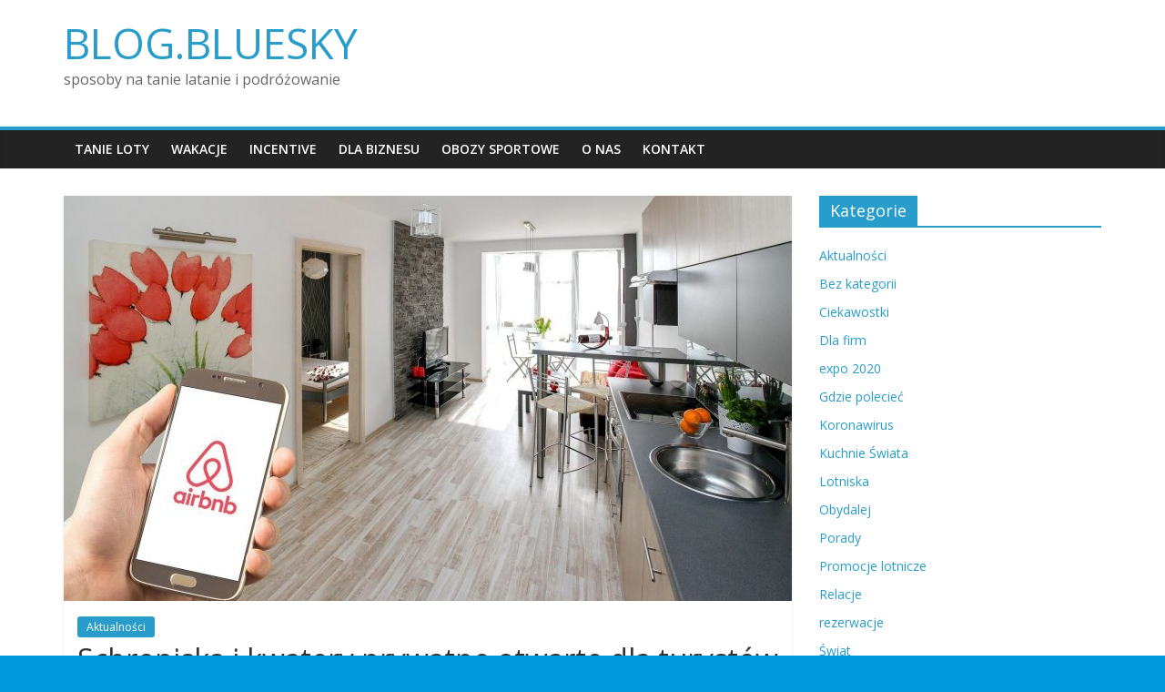

--- FILE ---
content_type: text/html; charset=UTF-8
request_url: https://blog.bluesky.pl/schroniska-i-kwatery-prywatne-otwarte-dla-turystow/
body_size: 7339
content:
<!DOCTYPE html>
<html lang="pl-PL">
<head>
	<meta charset="UTF-8"/>
	<meta name="viewport" content="width=device-width, initial-scale=1">
	<link rel="profile" href="http://gmpg.org/xfn/11"/>
	
	<!-- This site is optimized with the Yoast SEO plugin v14.3 - https://yoast.com/wordpress/plugins/seo/ -->
	<title>Schroniska i kwatery prywatne otwarte dla turystów | BLOG.BLUESKY</title>
	<meta name="description" content="To już pewne! Schroniska i kwatery prywatne nie będą musiały ograniczać swej działalności. Obowiązująca od jutra nowelizacja w sprawie zamknięcia hoteli" />
	<meta name="robots" content="index, follow" />
	<meta name="googlebot" content="index, follow, max-snippet:-1, max-image-preview:large, max-video-preview:-1" />
	<meta name="bingbot" content="index, follow, max-snippet:-1, max-image-preview:large, max-video-preview:-1" />
	<link rel="canonical" href="http://blog.bluesky.pl/schroniska-i-kwatery-prywatne-otwarte-dla-turystow/" />
	<meta property="og:locale" content="pl_PL" />
	<meta property="og:type" content="article" />
	<meta property="og:title" content="Schroniska i kwatery prywatne otwarte dla turystów | BLOG.BLUESKY" />
	<meta property="og:description" content="To już pewne! Schroniska i kwatery prywatne nie będą musiały ograniczać swej działalności. Obowiązująca od jutra nowelizacja w sprawie zamknięcia hoteli" />
	<meta property="og:url" content="http://blog.bluesky.pl/schroniska-i-kwatery-prywatne-otwarte-dla-turystow/" />
	<meta property="og:site_name" content="BLOG.BLUESKY" />
	<meta property="article:published_time" content="2020-11-06T10:31:50+00:00" />
	<meta property="og:image" content="https://blog.bluesky.pl/wp-content/uploads/2020/11/airbnb-3399753_1920.jpg" />
	<meta property="og:image:width" content="1920" />
	<meta property="og:image:height" content="1087" />
	<meta name="twitter:card" content="summary_large_image" />
	<script type="application/ld+json" class="yoast-schema-graph">{"@context":"https://schema.org","@graph":[{"@type":"WebSite","@id":"https://blog.bluesky.pl/#website","url":"https://blog.bluesky.pl/","name":"BLOG.BLUESKY","description":"sposoby na tanie latanie i podr\u00f3\u017cowanie","potentialAction":[{"@type":"SearchAction","target":"https://blog.bluesky.pl/?s={search_term_string}","query-input":"required name=search_term_string"}],"inLanguage":"pl-PL"},{"@type":"ImageObject","@id":"http://blog.bluesky.pl/schroniska-i-kwatery-prywatne-otwarte-dla-turystow/#primaryimage","inLanguage":"pl-PL","url":"https://blog.bluesky.pl/wp-content/uploads/2020/11/airbnb-3399753_1920.jpg","width":1920,"height":1087,"caption":"Obraz InstagramFOTOGRAFIN z Pixabay"},{"@type":"WebPage","@id":"http://blog.bluesky.pl/schroniska-i-kwatery-prywatne-otwarte-dla-turystow/#webpage","url":"http://blog.bluesky.pl/schroniska-i-kwatery-prywatne-otwarte-dla-turystow/","name":"Schroniska i kwatery prywatne otwarte dla turyst\u00f3w | BLOG.BLUESKY","isPartOf":{"@id":"https://blog.bluesky.pl/#website"},"primaryImageOfPage":{"@id":"http://blog.bluesky.pl/schroniska-i-kwatery-prywatne-otwarte-dla-turystow/#primaryimage"},"datePublished":"2020-11-06T10:31:50+00:00","dateModified":"2020-11-06T10:31:50+00:00","author":{"@id":"https://blog.bluesky.pl/#/schema/person/f06cd6283cccb5b1b11d265882d6361c"},"description":"To ju\u017c pewne! Schroniska i kwatery prywatne nie b\u0119d\u0105 musia\u0142y ogranicza\u0107 swej dzia\u0142alno\u015bci. Obowi\u0105zuj\u0105ca od jutra nowelizacja w sprawie zamkni\u0119cia hoteli","inLanguage":"pl-PL","potentialAction":[{"@type":"ReadAction","target":["http://blog.bluesky.pl/schroniska-i-kwatery-prywatne-otwarte-dla-turystow/"]}]},{"@type":["Person"],"@id":"https://blog.bluesky.pl/#/schema/person/f06cd6283cccb5b1b11d265882d6361c","name":"Julia","image":{"@type":"ImageObject","@id":"https://blog.bluesky.pl/#personlogo","inLanguage":"pl-PL","url":"https://secure.gravatar.com/avatar/5f91e3551d4c75a66d1c6d3df88cbd9d?s=96&d=wavatar&r=g","caption":"Julia"}}]}</script>
	<!-- / Yoast SEO plugin. -->


<link rel='dns-prefetch' href='//fonts.googleapis.com' />
<link rel='dns-prefetch' href='//s.w.org' />
<link rel="alternate" type="application/rss+xml" title="BLOG.BLUESKY &raquo; Kanał z wpisami" href="https://blog.bluesky.pl/feed/" />
<link rel="alternate" type="application/rss+xml" title="BLOG.BLUESKY &raquo; Kanał z komentarzami" href="https://blog.bluesky.pl/comments/feed/" />
<link rel="alternate" type="application/rss+xml" title="BLOG.BLUESKY &raquo; Schroniska i&nbsp;kwatery prywatne otwarte dla turystów Kanał z komentarzami" href="https://blog.bluesky.pl/schroniska-i-kwatery-prywatne-otwarte-dla-turystow/feed/" />
		<script type="text/javascript">
			window._wpemojiSettings = {"baseUrl":"https:\/\/s.w.org\/images\/core\/emoji\/12.0.0-1\/72x72\/","ext":".png","svgUrl":"https:\/\/s.w.org\/images\/core\/emoji\/12.0.0-1\/svg\/","svgExt":".svg","source":{"concatemoji":"https:\/\/blog.bluesky.pl\/wp-includes\/js\/wp-emoji-release.min.js?ver=5.4.18"}};
			/*! This file is auto-generated */
			!function(e,a,t){var n,r,o,i=a.createElement("canvas"),p=i.getContext&&i.getContext("2d");function s(e,t){var a=String.fromCharCode;p.clearRect(0,0,i.width,i.height),p.fillText(a.apply(this,e),0,0);e=i.toDataURL();return p.clearRect(0,0,i.width,i.height),p.fillText(a.apply(this,t),0,0),e===i.toDataURL()}function c(e){var t=a.createElement("script");t.src=e,t.defer=t.type="text/javascript",a.getElementsByTagName("head")[0].appendChild(t)}for(o=Array("flag","emoji"),t.supports={everything:!0,everythingExceptFlag:!0},r=0;r<o.length;r++)t.supports[o[r]]=function(e){if(!p||!p.fillText)return!1;switch(p.textBaseline="top",p.font="600 32px Arial",e){case"flag":return s([127987,65039,8205,9895,65039],[127987,65039,8203,9895,65039])?!1:!s([55356,56826,55356,56819],[55356,56826,8203,55356,56819])&&!s([55356,57332,56128,56423,56128,56418,56128,56421,56128,56430,56128,56423,56128,56447],[55356,57332,8203,56128,56423,8203,56128,56418,8203,56128,56421,8203,56128,56430,8203,56128,56423,8203,56128,56447]);case"emoji":return!s([55357,56424,55356,57342,8205,55358,56605,8205,55357,56424,55356,57340],[55357,56424,55356,57342,8203,55358,56605,8203,55357,56424,55356,57340])}return!1}(o[r]),t.supports.everything=t.supports.everything&&t.supports[o[r]],"flag"!==o[r]&&(t.supports.everythingExceptFlag=t.supports.everythingExceptFlag&&t.supports[o[r]]);t.supports.everythingExceptFlag=t.supports.everythingExceptFlag&&!t.supports.flag,t.DOMReady=!1,t.readyCallback=function(){t.DOMReady=!0},t.supports.everything||(n=function(){t.readyCallback()},a.addEventListener?(a.addEventListener("DOMContentLoaded",n,!1),e.addEventListener("load",n,!1)):(e.attachEvent("onload",n),a.attachEvent("onreadystatechange",function(){"complete"===a.readyState&&t.readyCallback()})),(n=t.source||{}).concatemoji?c(n.concatemoji):n.wpemoji&&n.twemoji&&(c(n.twemoji),c(n.wpemoji)))}(window,document,window._wpemojiSettings);
		</script>
		<style type="text/css">
img.wp-smiley,
img.emoji {
	display: inline !important;
	border: none !important;
	box-shadow: none !important;
	height: 1em !important;
	width: 1em !important;
	margin: 0 .07em !important;
	vertical-align: -0.1em !important;
	background: none !important;
	padding: 0 !important;
}
</style>
	<link rel='stylesheet' id='wp-block-library-css'  href='https://blog.bluesky.pl/wp-includes/css/dist/block-library/style.min.css?ver=5.4.18' type='text/css' media='all' />
<link rel='stylesheet' id='wp-block-library-theme-css'  href='https://blog.bluesky.pl/wp-includes/css/dist/block-library/theme.min.css?ver=5.4.18' type='text/css' media='all' />
<link rel='stylesheet' id='colormag_google_fonts-css'  href='//fonts.googleapis.com/css?family=Open+Sans%3A400%2C600&#038;ver=5.4.18' type='text/css' media='all' />
<link rel='stylesheet' id='colormag_style-css'  href='https://blog.bluesky.pl/wp-content/themes/colormag/style.css?ver=5.4.18' type='text/css' media='all' />
<link rel='stylesheet' id='colormag-fontawesome-css'  href='https://blog.bluesky.pl/wp-content/themes/colormag/fontawesome/css/font-awesome.css?ver=4.2.1' type='text/css' media='all' />
<script type='text/javascript' src='https://blog.bluesky.pl/wp-includes/js/jquery/jquery.js?ver=1.12.4-wp'></script>
<script type='text/javascript' src='https://blog.bluesky.pl/wp-includes/js/jquery/jquery-migrate.min.js?ver=1.4.1'></script>
<!--[if lte IE 8]>
<script type='text/javascript' src='https://blog.bluesky.pl/wp-content/themes/colormag/js/html5shiv.min.js?ver=5.4.18'></script>
<![endif]-->
<link rel='https://api.w.org/' href='https://blog.bluesky.pl/wp-json/' />
<link rel="EditURI" type="application/rsd+xml" title="RSD" href="https://blog.bluesky.pl/xmlrpc.php?rsd" />
<link rel="wlwmanifest" type="application/wlwmanifest+xml" href="https://blog.bluesky.pl/wp-includes/wlwmanifest.xml" /> 
<meta name="generator" content="WordPress 5.4.18" />
<link rel='shortlink' href='https://blog.bluesky.pl/?p=51507' />
<link rel="alternate" type="application/json+oembed" href="https://blog.bluesky.pl/wp-json/oembed/1.0/embed?url=https%3A%2F%2Fblog.bluesky.pl%2Fschroniska-i-kwatery-prywatne-otwarte-dla-turystow%2F" />
<link rel="alternate" type="text/xml+oembed" href="https://blog.bluesky.pl/wp-json/oembed/1.0/embed?url=https%3A%2F%2Fblog.bluesky.pl%2Fschroniska-i-kwatery-prywatne-otwarte-dla-turystow%2F&#038;format=xml" />

		<script async src="https://www.googletagmanager.com/gtag/js?id=UA-109321382-9"></script>
		<script>
			window.dataLayer = window.dataLayer || [];
			function gtag(){dataLayer.push(arguments);}
			gtag('js', new Date());
			gtag('config', 'UA-109321382-9');
		</script>

	<link rel="pingback" href="https://blog.bluesky.pl/xmlrpc.php"><style type="text/css" id="custom-background-css">
body.custom-background { background-color: #0099dd; }
</style>
	</head>

<body class="post-template-default single single-post postid-51507 single-format-standard custom-background wp-embed-responsive  wide">



<div id="page" class="hfeed site">
	<a class="skip-link screen-reader-text" href="#main">Skip to content</a>

	
	
	<header id="masthead" class="site-header clearfix ">
		<div id="header-text-nav-container" class="clearfix">

			
			
			
		<div class="inner-wrap">

			<div id="header-text-nav-wrap" class="clearfix">
				<div id="header-left-section">
										<div id="header-text" class="">
													<h3 id="site-title">
								<a href="https://blog.bluesky.pl/" title="BLOG.BLUESKY" rel="home">BLOG.BLUESKY</a>
							</h3>
																		<p id="site-description">sposoby na tanie latanie i podróżowanie</p>
						<!-- #site-description -->
					</div><!-- #header-text -->
				</div><!-- #header-left-section -->
				<div id="header-right-section">
									</div><!-- #header-right-section -->

			</div><!-- #header-text-nav-wrap -->

		</div><!-- .inner-wrap -->

		
			
			
		<nav id="site-navigation" class="main-navigation clearfix" role="navigation">
			<div class="inner-wrap clearfix">
				
				
				<p class="menu-toggle"></p>
				<div class="menu-primary-container"><ul id="menu-blog-new-menu" class="menu"><li id="menu-item-22340" class="menu-item menu-item-type-custom menu-item-object-custom menu-item-22340"><a href="http://www.bluesky.pl/tanie-loty/-1/-1/-1/Polska/">Tanie loty</a></li>
<li id="menu-item-22341" class="menu-item menu-item-type-custom menu-item-object-custom menu-item-22341"><a href="http://wakacje.bluesky.pl/">Wakacje</a></li>
<li id="menu-item-22342" class="menu-item menu-item-type-custom menu-item-object-custom menu-item-22342"><a href="http://incentive.bluesky.pl/">Incentive</a></li>
<li id="menu-item-22343" class="menu-item menu-item-type-custom menu-item-object-custom menu-item-22343"><a href="https://biznes.bluesky.pl/">Dla biznesu</a></li>
<li id="menu-item-24560" class="menu-item menu-item-type-custom menu-item-object-custom menu-item-24560"><a href="https://www.bluesky.pl/obozy-sportowe">Obozy sportowe</a></li>
<li id="menu-item-22345" class="menu-item menu-item-type-custom menu-item-object-custom menu-item-22345"><a href="https://www.bluesky.pl/firma.html">O&nbsp;nas</a></li>
<li id="menu-item-22346" class="menu-item menu-item-type-custom menu-item-object-custom menu-item-22346"><a href="https://www.bluesky.pl/kontakt.html">Kontakt</a></li>
</ul></div>
			</div>
		</nav>

		
		</div><!-- #header-text-nav-container -->

		
	</header>

		
	<div id="main" class="clearfix">
		<div class="inner-wrap clearfix">

	
	<div id="primary">
		<div id="content" class="clearfix">

			
				
<article id="post-51507" class="post-51507 post type-post status-publish format-standard has-post-thumbnail hentry category-aktualnosci tag-all-inclusive tag-bagaz tag-europa">
	
   
         <div class="featured-image">
               <img width="800" height="445" src="https://blog.bluesky.pl/wp-content/uploads/2020/11/airbnb-3399753_1920-800x445.jpg" class="attachment-colormag-featured-image size-colormag-featured-image wp-post-image" alt="Schroniska i kwatery prywatne otwarte dla turystów" />            </div>
   
   <div class="article-content clearfix">

   
   <div class="above-entry-meta"><span class="cat-links"><a href="https://blog.bluesky.pl/category/aktualnosci/"  rel="category tag">Aktualności</a>&nbsp;</span></div>
      <header class="entry-header">
   		<h1 class="entry-title">
   			Schroniska i&nbsp;kwatery prywatne otwarte dla turystów   		</h1>
   	</header>

   	<div class="below-entry-meta">
			<span class="posted-on"><a href="https://blog.bluesky.pl/schroniska-i-kwatery-prywatne-otwarte-dla-turystow/" title="11:31" rel="bookmark"><i class="fa fa-calendar-o"></i> <time class="entry-date published updated" datetime="2020-11-06T11:31:50+01:00">6 listopada 2020</time></a></span>
			<span class="byline">
				<span class="author vcard">
					<i class="fa fa-user"></i>
					<a class="url fn n"
					   href="https://blog.bluesky.pl/author/julia/"
					   title="Julia">Julia					</a>
				</span>
			</span>

							<span class="comments"><a href="https://blog.bluesky.pl/schroniska-i-kwatery-prywatne-otwarte-dla-turystow/#respond"><i class="fa fa-comment"></i> Brak komentarzy</a></span>
			<span class="tag-links"><i class="fa fa-tags"></i><a href="https://blog.bluesky.pl/tag/all-inclusive/" rel="tag">All Inclusive</a>, <a href="https://blog.bluesky.pl/tag/bagaz/" rel="tag">Bagaż</a>, <a href="https://blog.bluesky.pl/tag/europa/" rel="tag">Europa</a></span></div>
   	<div class="entry-content clearfix">
   		<p>To&nbsp;już pewne! Schroniska i&nbsp;kwatery prywatne nie&nbsp;będą musiały ograniczać swej działalności. Obowiązująca od&nbsp;jutra nowelizacja w&nbsp;sprawie zamknięcia hoteli dla turystów w&nbsp;całej Polsce nie&nbsp;dotyczy właścicieli schronisk i&nbsp;mieszkań prywatnych. Ci&nbsp;mogą wynajmować swoje lokale użytkowe dla podróżnych.<span id="more-51507"></span></p>
<p><span class="s1">Jak już pisaliśmy w&nbsp;artykule: <a href="https://blog.bluesky.pl/hotele-zamkniete-do-29-listopada-z-pewnymi-wyjatkami/">Hotele zamknięte do&nbsp;29 listopada. Z&nbsp;pewnymi wyjątkami</a>, premier Mateusz Morawiecki zdecydował o&nbsp;zamknięciu hoteli dla celów turystycznych. Z&nbsp;usług hotelarskich będą mogli korzystać goście przyjeżdżający wyłącznie służbowo. I&nbsp;tu&nbsp;nasunęły się pewne wątpliwości. Czy&nbsp;w&nbsp;obliczu nowej ustawy, ucierpią także schroniska i&nbsp;kwatery prywatne? Jednak z&nbsp;informacji, jakie udało się uzyskać RMF FM,<strong> zakwaterowanie w&nbsp;w/w obiektach będzie się odbywać bez&nbsp;ograniczeń.<br />
</strong></span></p>
<div class="col-xs-12">
<p class="p1"><a href="https://wyborcza.pl/7,155287,26482772,hotele-zamkna-sie-na-dlugi-weekend-i-straca-resztki-przychodow.html"><span class="s1">Rząd swoją decyzję tłumaczy względami ekonomicznymi. Uzasadnia to&nbsp;w&nbsp;ten sposób, że&nbsp;hotele to&nbsp;często duże firmy, które powinny przetrwać ten ciężki okres. </span><span class="s2">Większy problem miałyby prywatne kwatery, które dla wielu osób stanowią jedyne źródło utrzymania. </span></a></p>
<blockquote>
<p class="p2"><span class="s1">“W prywatnych kwaterach i wynajmowanych dla turystów mieszkaniach nie ma&nbsp;też problemu zatrudnionego tam personelu, a co za&nbsp;tym idzie, jest mniejsze ryzyko przenoszenia wirusa. Tak&nbsp;samo jest ze&nbsp;schroniskami” – czytamy na&nbsp;stronach RMF FM.</span></p>
</blockquote>
<p>Rozporządzenie w&nbsp;tej&nbsp;sprawie zostało już zatwierdzone przez&nbsp;polski rząd.</p>
</div>
   	</div>

   </div>

	</article>

			
		</div><!-- #content -->

      
		<ul class="default-wp-page clearfix">
			<li class="previous"><a href="https://blog.bluesky.pl/loty-pasazerskie-nowy-projekt-rozporzadzenia/" rel="prev"><span class="meta-nav">&larr;</span> Loty pasażerskie. Nowy projekt rozporządzenia</a></li>
			<li class="next"><a href="https://blog.bluesky.pl/od-dzis-stan-nadzwyczajny-na-lotwie/" rel="next">Od&nbsp;dziś stan nadzwyczajny na&nbsp;Łotwie <span class="meta-nav">&rarr;</span></a></li>
		</ul>
	
      
      
      
<div id="comments" class="comments-area">

	
	
	
		<div id="respond" class="comment-respond">
		<h3 id="reply-title" class="comment-reply-title">Dodaj komentarz <small><a rel="nofollow" id="cancel-comment-reply-link" href="/schroniska-i-kwatery-prywatne-otwarte-dla-turystow/#respond" style="display:none;">Anuluj pisanie odpowiedzi</a></small></h3><p class="must-log-in">Musisz się <a href="https://blog.bluesky.pl/wp-login.php?redirect_to=https%3A%2F%2Fblog.bluesky.pl%2Fschroniska-i-kwatery-prywatne-otwarte-dla-turystow%2F">zalogować</a>, aby móc dodać komentarz.</p>	</div><!-- #respond -->
	
</div><!-- #comments -->
	</div><!-- #primary -->

	
<div id="secondary">
			
		<aside id="categories-3" class="widget widget_categories clearfix"><h3 class="widget-title"><span>Kategorie</span></h3>		<ul>
				<li class="cat-item cat-item-14"><a href="https://blog.bluesky.pl/category/aktualnosci/">Aktualności</a>
</li>
	<li class="cat-item cat-item-1"><a href="https://blog.bluesky.pl/category/bez-kategorii/">Bez kategorii</a>
</li>
	<li class="cat-item cat-item-1371"><a href="https://blog.bluesky.pl/category/ciekawostki/">Ciekawostki</a>
</li>
	<li class="cat-item cat-item-1442"><a href="https://blog.bluesky.pl/category/dla-firm/">Dla firm</a>
</li>
	<li class="cat-item cat-item-1452"><a href="https://blog.bluesky.pl/category/expo-2020/">expo 2020</a>
</li>
	<li class="cat-item cat-item-1354"><a href="https://blog.bluesky.pl/category/gdzie-poleciec/">Gdzie polecieć</a>
</li>
	<li class="cat-item cat-item-1432"><a href="https://blog.bluesky.pl/category/koronawirus/">Koronawirus</a>
</li>
	<li class="cat-item cat-item-32"><a href="https://blog.bluesky.pl/category/kuchnie-swiata/">Kuchnie Świata</a>
</li>
	<li class="cat-item cat-item-1494"><a href="https://blog.bluesky.pl/category/lotniska/">Lotniska</a>
</li>
	<li class="cat-item cat-item-16"><a href="https://blog.bluesky.pl/category/obydalej/">Obydalej</a>
</li>
	<li class="cat-item cat-item-8"><a href="https://blog.bluesky.pl/category/porady/">Porady</a>
</li>
	<li class="cat-item cat-item-1350"><a href="https://blog.bluesky.pl/category/promocje-lotnicze/">Promocje lotnicze</a>
</li>
	<li class="cat-item cat-item-1496"><a href="https://blog.bluesky.pl/category/relacje/">Relacje</a>
</li>
	<li class="cat-item cat-item-1462"><a href="https://blog.bluesky.pl/category/rezerwacje/">rezerwacje</a>
</li>
	<li class="cat-item cat-item-1469"><a href="https://blog.bluesky.pl/category/swiat/">Świat</a>
</li>
	<li class="cat-item cat-item-1359"><a href="https://blog.bluesky.pl/category/swieta/">Święta</a>
</li>
	<li class="cat-item cat-item-1360"><a href="https://blog.bluesky.pl/category/wydarzenia/">Wydarzenia</a>
</li>
		</ul>
			</aside>		<aside id="recent-posts-3" class="widget widget_recent_entries clearfix">		<h3 class="widget-title"><span>Ostatnie wpisy</span></h3>		<ul>
											<li>
					<a href="https://blog.bluesky.pl/szalona-sroda-z-polskimi-liniami-lotniczymi-lot/">Szalona Środa z&nbsp;Polskimi Liniami Lotniczymi LOT</a>
									</li>
											<li>
					<a href="https://blog.bluesky.pl/odkryj-oradee-klejnot-zachodniej-rumunii-z-pll-lot/">Odkryj Oradeę: Klejnot Zachodniej Rumunii z&nbsp;PLL LOT</a>
									</li>
											<li>
					<a href="https://blog.bluesky.pl/szalona-sroda-juz-dzis/">Szalona Środa już dziś</a>
									</li>
											<li>
					<a href="https://blog.bluesky.pl/lufthansa-nowoczesne-poczekalnie-identyfikator-podrozy-i-lepsza-aplikacja/">Lufthansa: nowoczesne poczekalnie, identyfikator podróży i&nbsp;lepsza aplikacja</a>
									</li>
											<li>
					<a href="https://blog.bluesky.pl/bezpieczne-podroze-signal-iduna/">Bezpieczne Podróże w&nbsp;wariancie MULTITRIP &#8211; ubezpieczenie SIGNAL IDUNA</a>
									</li>
											<li>
					<a href="https://blog.bluesky.pl/lot-na-poczatku-czerwca-polecimy-do-oradei/">LOT &#8211; na&nbsp;początku czerwca polecimy do&nbsp;Oradei</a>
									</li>
											<li>
					<a href="https://blog.bluesky.pl/lot-latem-czesciej-do-skopje-podgoricy-i-berlina/">LOT – latem częściej do&nbsp;Skopje, Podgoricy i&nbsp;Berlina</a>
									</li>
											<li>
					<a href="https://blog.bluesky.pl/united-airlines-rozszerza-oferte-o-nowe-trasy-w-2024/">United Airlines rozszerza ofertę o&nbsp;nowe trasy w&nbsp;2024</a>
									</li>
											<li>
					<a href="https://blog.bluesky.pl/bezposrednie-polaczenie-z-wroclawia-do-helsinek/">Bezpośrednie połączenie z&nbsp;Wrocławia do&nbsp;Helsinek</a>
									</li>
											<li>
					<a href="https://blog.bluesky.pl/podrozuj-bez-trosk-dzieki-nowemu-paczkomatowi-na-lotnisku-w-poznaniu/">Podróżuj bez&nbsp;trosk dzięki nowemu paczkomatowi na&nbsp;lotnisku w&nbsp;Poznaniu!</a>
									</li>
											<li>
					<a href="https://blog.bluesky.pl/lufthansa-oglasza-nowe-trasy-na-lato-2024/">Lufthansa ogłasza nowe trasy na&nbsp;lato 2024</a>
									</li>
											<li>
					<a href="https://blog.bluesky.pl/odkryj-rijad-z-polskimi-liniami-lotniczymi-lot/">Odkryj Rijad z&nbsp;Polskimi Liniami Lotniczymi LOT!</a>
									</li>
											<li>
					<a href="https://blog.bluesky.pl/odkryj-ateny-z-lot/">Odkryj Ateny z&nbsp;LOT</a>
									</li>
											<li>
					<a href="https://blog.bluesky.pl/majowa-premiera-lufthansa-allegris/">Majowa Premiera Lufthansa Allegris</a>
									</li>
											<li>
					<a href="https://blog.bluesky.pl/wiecej-mozliwosci-podrozy-z-warszawy-do-brukseli/">Więcej możliwości podróży z&nbsp;Warszawy do&nbsp;Brukseli</a>
									</li>
					</ul>
		</aside>
	</div>
	

</div><!-- .inner-wrap -->
</div><!-- #main -->




<footer id="colophon" class="clearfix ">
	
	<div class="footer-socket-wrapper clearfix">
		<div class="inner-wrap">
			<div class="footer-socket-area">
				<div class="footer-socket-right-section">
									</div>

				<div class="footer-socket-left-section">
					<div class="copyright">Prawa autorskie &copy; 2026 <a href="https://blog.bluesky.pl/" title="BLOG.BLUESKY" ><span>BLOG.BLUESKY</span></a>. Wszystkie prawa zastrzeżone.<br>Szablon: ColorMag opracowany przez  <a href="https://themegrill.com/themes/colormag" target="_blank" title="ThemeGrill" rel="author"><span>ThemeGrill</span></a>. Wspierane przez <a href="https://wordpress.org" target="_blank" title="WordPress"><span>WordPress</span></a></div>				</div>
			</div>
		</div>
	</div>
</footer>

<a href="#masthead" id="scroll-up"><i class="fa fa-chevron-up"></i></a>

</div><!-- #page -->
<script type='text/javascript' src='https://blog.bluesky.pl/wp-includes/js/comment-reply.min.js?ver=5.4.18'></script>
<script type='text/javascript' src='https://blog.bluesky.pl/wp-content/themes/colormag/js/jquery.bxslider.min.js?ver=4.2.10'></script>
<script type='text/javascript' src='https://blog.bluesky.pl/wp-content/themes/colormag/js/navigation.js?ver=5.4.18'></script>
<script type='text/javascript' src='https://blog.bluesky.pl/wp-content/themes/colormag/js/fitvids/jquery.fitvids.js?ver=20150311'></script>
<script type='text/javascript' src='https://blog.bluesky.pl/wp-content/themes/colormag/js/skip-link-focus-fix.js?ver=5.4.18'></script>
<script type='text/javascript' src='https://blog.bluesky.pl/wp-content/themes/colormag/js/colormag-custom.js?ver=5.4.18'></script>
<script type='text/javascript' src='https://blog.bluesky.pl/wp-includes/js/wp-embed.min.js?ver=5.4.18'></script>
<!-- start Simple Custom CSS and JS -->
<style type="text/css">
table {
  width: 100%;
  max-width: 100%;
  margin-bottom: 1rem;
}

table th,
table td {
  padding: 0.75rem;
  vertical-align: top;
  border-top: 1px solid #eceeef;
}

table thead th {
  vertical-align: bottom;
  border-bottom: 2px solid #eceeef;
}

table tbody + tbody {
  border-top: 2px solid #eceeef;
}

table table {
  background-color: #fff;
}

table th,
table td {
  padding: 0.3rem;
}
table th,
table td ,
table {
  border: 1px solid #eceeef;
}


table thead th,
table thead td {
  border-bottom-width: 2px;
}

table tbody tr:nth-of-type(odd) {
  background-color: rgba(0, 0, 0, 0.05);
}

table tbody tr:hover {
  background-color: rgba(0, 0, 0, 0.075);
}

thead th {
  color: #fff;
  background-color:#289dcc;
  text-align: center;
}

table.calendar__table {
 display: block;
  width: 100%;
  height: auto!important;
  overflow-x: auto;
  -ms-overflow-style: -ms-autohiding-scrollbar;
  table-layout: fixed;
  font-size: 80%;
}

table {
  border: 0;
}

table.calendar__table thead th:not(:first-child){
  width:8%;
  max-width:8%;
}

table.calendar__table tbody tr td:first-child,
table.calendar__table thead th:first-child{
  white-space: nowrap;
  width: 110px;
  font-weight: bold;
}
 table tbody tr td {
  text-align: center;
}
table thead tr th:first-child,
table tbody tr td:first-child {
  text-align: left;
}
</style>
<!-- end Simple Custom CSS and JS -->
</body>
</html>
